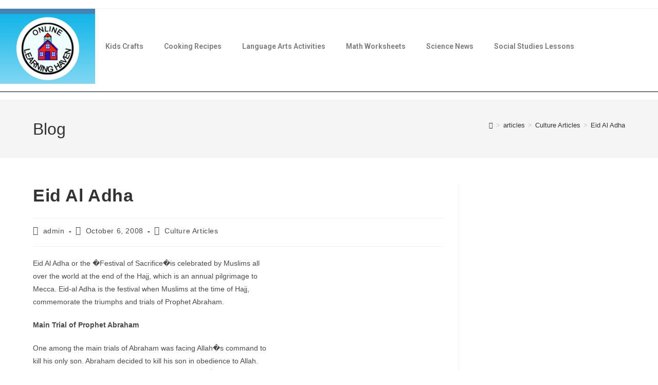

--- FILE ---
content_type: text/html; charset=UTF-8
request_url: https://funsocialstudies.learninghaven.com/edu/eid-al-adha.html
body_size: 20097
content:
<!DOCTYPE html>
<html class="html" lang="en-US">
<head>
	<meta charset="UTF-8">
	<link rel="profile" href="https://gmpg.org/xfn/11">

	<title>Eid Al Adha &#8211; Learning Haven</title>
<meta name='robots' content='max-image-preview:large' />
<meta name="viewport" content="width=device-width, initial-scale=1"><link rel='dns-prefetch' href='//www.googletagmanager.com' />
<link rel='dns-prefetch' href='//pagead2.googlesyndication.com' />
<link rel="alternate" type="application/rss+xml" title="Learning Haven &raquo; Feed" href="https://funsocialstudies.learninghaven.com/feed" />
<link rel="alternate" title="oEmbed (JSON)" type="application/json+oembed" href="https://funsocialstudies.learninghaven.com/wp-json/oembed/1.0/embed?url=https%3A%2F%2Ffunsocialstudies.learninghaven.com%2Fedu%2Feid-al-adha.html" />
<link rel="alternate" title="oEmbed (XML)" type="text/xml+oembed" href="https://funsocialstudies.learninghaven.com/wp-json/oembed/1.0/embed?url=https%3A%2F%2Ffunsocialstudies.learninghaven.com%2Fedu%2Feid-al-adha.html&#038;format=xml" />
<style id='wp-img-auto-sizes-contain-inline-css'>
img:is([sizes=auto i],[sizes^="auto," i]){contain-intrinsic-size:3000px 1500px}
/*# sourceURL=wp-img-auto-sizes-contain-inline-css */
</style>

<style id='wp-emoji-styles-inline-css'>

	img.wp-smiley, img.emoji {
		display: inline !important;
		border: none !important;
		box-shadow: none !important;
		height: 1em !important;
		width: 1em !important;
		margin: 0 0.07em !important;
		vertical-align: -0.1em !important;
		background: none !important;
		padding: 0 !important;
	}
/*# sourceURL=wp-emoji-styles-inline-css */
</style>
<link rel='stylesheet' id='wp-block-library-css' href='https://funsocialstudies.learninghaven.com/wp-includes/css/dist/block-library/style.min.css?ver=6.9' media='all' />
<style id='wp-block-library-theme-inline-css'>
.wp-block-audio :where(figcaption){color:#555;font-size:13px;text-align:center}.is-dark-theme .wp-block-audio :where(figcaption){color:#ffffffa6}.wp-block-audio{margin:0 0 1em}.wp-block-code{border:1px solid #ccc;border-radius:4px;font-family:Menlo,Consolas,monaco,monospace;padding:.8em 1em}.wp-block-embed :where(figcaption){color:#555;font-size:13px;text-align:center}.is-dark-theme .wp-block-embed :where(figcaption){color:#ffffffa6}.wp-block-embed{margin:0 0 1em}.blocks-gallery-caption{color:#555;font-size:13px;text-align:center}.is-dark-theme .blocks-gallery-caption{color:#ffffffa6}:root :where(.wp-block-image figcaption){color:#555;font-size:13px;text-align:center}.is-dark-theme :root :where(.wp-block-image figcaption){color:#ffffffa6}.wp-block-image{margin:0 0 1em}.wp-block-pullquote{border-bottom:4px solid;border-top:4px solid;color:currentColor;margin-bottom:1.75em}.wp-block-pullquote :where(cite),.wp-block-pullquote :where(footer),.wp-block-pullquote__citation{color:currentColor;font-size:.8125em;font-style:normal;text-transform:uppercase}.wp-block-quote{border-left:.25em solid;margin:0 0 1.75em;padding-left:1em}.wp-block-quote cite,.wp-block-quote footer{color:currentColor;font-size:.8125em;font-style:normal;position:relative}.wp-block-quote:where(.has-text-align-right){border-left:none;border-right:.25em solid;padding-left:0;padding-right:1em}.wp-block-quote:where(.has-text-align-center){border:none;padding-left:0}.wp-block-quote.is-large,.wp-block-quote.is-style-large,.wp-block-quote:where(.is-style-plain){border:none}.wp-block-search .wp-block-search__label{font-weight:700}.wp-block-search__button{border:1px solid #ccc;padding:.375em .625em}:where(.wp-block-group.has-background){padding:1.25em 2.375em}.wp-block-separator.has-css-opacity{opacity:.4}.wp-block-separator{border:none;border-bottom:2px solid;margin-left:auto;margin-right:auto}.wp-block-separator.has-alpha-channel-opacity{opacity:1}.wp-block-separator:not(.is-style-wide):not(.is-style-dots){width:100px}.wp-block-separator.has-background:not(.is-style-dots){border-bottom:none;height:1px}.wp-block-separator.has-background:not(.is-style-wide):not(.is-style-dots){height:2px}.wp-block-table{margin:0 0 1em}.wp-block-table td,.wp-block-table th{word-break:normal}.wp-block-table :where(figcaption){color:#555;font-size:13px;text-align:center}.is-dark-theme .wp-block-table :where(figcaption){color:#ffffffa6}.wp-block-video :where(figcaption){color:#555;font-size:13px;text-align:center}.is-dark-theme .wp-block-video :where(figcaption){color:#ffffffa6}.wp-block-video{margin:0 0 1em}:root :where(.wp-block-template-part.has-background){margin-bottom:0;margin-top:0;padding:1.25em 2.375em}
/*# sourceURL=/wp-includes/css/dist/block-library/theme.min.css */
</style>
<style id='classic-theme-styles-inline-css'>
/*! This file is auto-generated */
.wp-block-button__link{color:#fff;background-color:#32373c;border-radius:9999px;box-shadow:none;text-decoration:none;padding:calc(.667em + 2px) calc(1.333em + 2px);font-size:1.125em}.wp-block-file__button{background:#32373c;color:#fff;text-decoration:none}
/*# sourceURL=/wp-includes/css/classic-themes.min.css */
</style>
<style id='global-styles-inline-css'>
:root{--wp--preset--aspect-ratio--square: 1;--wp--preset--aspect-ratio--4-3: 4/3;--wp--preset--aspect-ratio--3-4: 3/4;--wp--preset--aspect-ratio--3-2: 3/2;--wp--preset--aspect-ratio--2-3: 2/3;--wp--preset--aspect-ratio--16-9: 16/9;--wp--preset--aspect-ratio--9-16: 9/16;--wp--preset--color--black: #000000;--wp--preset--color--cyan-bluish-gray: #abb8c3;--wp--preset--color--white: #ffffff;--wp--preset--color--pale-pink: #f78da7;--wp--preset--color--vivid-red: #cf2e2e;--wp--preset--color--luminous-vivid-orange: #ff6900;--wp--preset--color--luminous-vivid-amber: #fcb900;--wp--preset--color--light-green-cyan: #7bdcb5;--wp--preset--color--vivid-green-cyan: #00d084;--wp--preset--color--pale-cyan-blue: #8ed1fc;--wp--preset--color--vivid-cyan-blue: #0693e3;--wp--preset--color--vivid-purple: #9b51e0;--wp--preset--gradient--vivid-cyan-blue-to-vivid-purple: linear-gradient(135deg,rgb(6,147,227) 0%,rgb(155,81,224) 100%);--wp--preset--gradient--light-green-cyan-to-vivid-green-cyan: linear-gradient(135deg,rgb(122,220,180) 0%,rgb(0,208,130) 100%);--wp--preset--gradient--luminous-vivid-amber-to-luminous-vivid-orange: linear-gradient(135deg,rgb(252,185,0) 0%,rgb(255,105,0) 100%);--wp--preset--gradient--luminous-vivid-orange-to-vivid-red: linear-gradient(135deg,rgb(255,105,0) 0%,rgb(207,46,46) 100%);--wp--preset--gradient--very-light-gray-to-cyan-bluish-gray: linear-gradient(135deg,rgb(238,238,238) 0%,rgb(169,184,195) 100%);--wp--preset--gradient--cool-to-warm-spectrum: linear-gradient(135deg,rgb(74,234,220) 0%,rgb(151,120,209) 20%,rgb(207,42,186) 40%,rgb(238,44,130) 60%,rgb(251,105,98) 80%,rgb(254,248,76) 100%);--wp--preset--gradient--blush-light-purple: linear-gradient(135deg,rgb(255,206,236) 0%,rgb(152,150,240) 100%);--wp--preset--gradient--blush-bordeaux: linear-gradient(135deg,rgb(254,205,165) 0%,rgb(254,45,45) 50%,rgb(107,0,62) 100%);--wp--preset--gradient--luminous-dusk: linear-gradient(135deg,rgb(255,203,112) 0%,rgb(199,81,192) 50%,rgb(65,88,208) 100%);--wp--preset--gradient--pale-ocean: linear-gradient(135deg,rgb(255,245,203) 0%,rgb(182,227,212) 50%,rgb(51,167,181) 100%);--wp--preset--gradient--electric-grass: linear-gradient(135deg,rgb(202,248,128) 0%,rgb(113,206,126) 100%);--wp--preset--gradient--midnight: linear-gradient(135deg,rgb(2,3,129) 0%,rgb(40,116,252) 100%);--wp--preset--font-size--small: 13px;--wp--preset--font-size--medium: 20px;--wp--preset--font-size--large: 36px;--wp--preset--font-size--x-large: 42px;--wp--preset--spacing--20: 0.44rem;--wp--preset--spacing--30: 0.67rem;--wp--preset--spacing--40: 1rem;--wp--preset--spacing--50: 1.5rem;--wp--preset--spacing--60: 2.25rem;--wp--preset--spacing--70: 3.38rem;--wp--preset--spacing--80: 5.06rem;--wp--preset--shadow--natural: 6px 6px 9px rgba(0, 0, 0, 0.2);--wp--preset--shadow--deep: 12px 12px 50px rgba(0, 0, 0, 0.4);--wp--preset--shadow--sharp: 6px 6px 0px rgba(0, 0, 0, 0.2);--wp--preset--shadow--outlined: 6px 6px 0px -3px rgb(255, 255, 255), 6px 6px rgb(0, 0, 0);--wp--preset--shadow--crisp: 6px 6px 0px rgb(0, 0, 0);}:where(.is-layout-flex){gap: 0.5em;}:where(.is-layout-grid){gap: 0.5em;}body .is-layout-flex{display: flex;}.is-layout-flex{flex-wrap: wrap;align-items: center;}.is-layout-flex > :is(*, div){margin: 0;}body .is-layout-grid{display: grid;}.is-layout-grid > :is(*, div){margin: 0;}:where(.wp-block-columns.is-layout-flex){gap: 2em;}:where(.wp-block-columns.is-layout-grid){gap: 2em;}:where(.wp-block-post-template.is-layout-flex){gap: 1.25em;}:where(.wp-block-post-template.is-layout-grid){gap: 1.25em;}.has-black-color{color: var(--wp--preset--color--black) !important;}.has-cyan-bluish-gray-color{color: var(--wp--preset--color--cyan-bluish-gray) !important;}.has-white-color{color: var(--wp--preset--color--white) !important;}.has-pale-pink-color{color: var(--wp--preset--color--pale-pink) !important;}.has-vivid-red-color{color: var(--wp--preset--color--vivid-red) !important;}.has-luminous-vivid-orange-color{color: var(--wp--preset--color--luminous-vivid-orange) !important;}.has-luminous-vivid-amber-color{color: var(--wp--preset--color--luminous-vivid-amber) !important;}.has-light-green-cyan-color{color: var(--wp--preset--color--light-green-cyan) !important;}.has-vivid-green-cyan-color{color: var(--wp--preset--color--vivid-green-cyan) !important;}.has-pale-cyan-blue-color{color: var(--wp--preset--color--pale-cyan-blue) !important;}.has-vivid-cyan-blue-color{color: var(--wp--preset--color--vivid-cyan-blue) !important;}.has-vivid-purple-color{color: var(--wp--preset--color--vivid-purple) !important;}.has-black-background-color{background-color: var(--wp--preset--color--black) !important;}.has-cyan-bluish-gray-background-color{background-color: var(--wp--preset--color--cyan-bluish-gray) !important;}.has-white-background-color{background-color: var(--wp--preset--color--white) !important;}.has-pale-pink-background-color{background-color: var(--wp--preset--color--pale-pink) !important;}.has-vivid-red-background-color{background-color: var(--wp--preset--color--vivid-red) !important;}.has-luminous-vivid-orange-background-color{background-color: var(--wp--preset--color--luminous-vivid-orange) !important;}.has-luminous-vivid-amber-background-color{background-color: var(--wp--preset--color--luminous-vivid-amber) !important;}.has-light-green-cyan-background-color{background-color: var(--wp--preset--color--light-green-cyan) !important;}.has-vivid-green-cyan-background-color{background-color: var(--wp--preset--color--vivid-green-cyan) !important;}.has-pale-cyan-blue-background-color{background-color: var(--wp--preset--color--pale-cyan-blue) !important;}.has-vivid-cyan-blue-background-color{background-color: var(--wp--preset--color--vivid-cyan-blue) !important;}.has-vivid-purple-background-color{background-color: var(--wp--preset--color--vivid-purple) !important;}.has-black-border-color{border-color: var(--wp--preset--color--black) !important;}.has-cyan-bluish-gray-border-color{border-color: var(--wp--preset--color--cyan-bluish-gray) !important;}.has-white-border-color{border-color: var(--wp--preset--color--white) !important;}.has-pale-pink-border-color{border-color: var(--wp--preset--color--pale-pink) !important;}.has-vivid-red-border-color{border-color: var(--wp--preset--color--vivid-red) !important;}.has-luminous-vivid-orange-border-color{border-color: var(--wp--preset--color--luminous-vivid-orange) !important;}.has-luminous-vivid-amber-border-color{border-color: var(--wp--preset--color--luminous-vivid-amber) !important;}.has-light-green-cyan-border-color{border-color: var(--wp--preset--color--light-green-cyan) !important;}.has-vivid-green-cyan-border-color{border-color: var(--wp--preset--color--vivid-green-cyan) !important;}.has-pale-cyan-blue-border-color{border-color: var(--wp--preset--color--pale-cyan-blue) !important;}.has-vivid-cyan-blue-border-color{border-color: var(--wp--preset--color--vivid-cyan-blue) !important;}.has-vivid-purple-border-color{border-color: var(--wp--preset--color--vivid-purple) !important;}.has-vivid-cyan-blue-to-vivid-purple-gradient-background{background: var(--wp--preset--gradient--vivid-cyan-blue-to-vivid-purple) !important;}.has-light-green-cyan-to-vivid-green-cyan-gradient-background{background: var(--wp--preset--gradient--light-green-cyan-to-vivid-green-cyan) !important;}.has-luminous-vivid-amber-to-luminous-vivid-orange-gradient-background{background: var(--wp--preset--gradient--luminous-vivid-amber-to-luminous-vivid-orange) !important;}.has-luminous-vivid-orange-to-vivid-red-gradient-background{background: var(--wp--preset--gradient--luminous-vivid-orange-to-vivid-red) !important;}.has-very-light-gray-to-cyan-bluish-gray-gradient-background{background: var(--wp--preset--gradient--very-light-gray-to-cyan-bluish-gray) !important;}.has-cool-to-warm-spectrum-gradient-background{background: var(--wp--preset--gradient--cool-to-warm-spectrum) !important;}.has-blush-light-purple-gradient-background{background: var(--wp--preset--gradient--blush-light-purple) !important;}.has-blush-bordeaux-gradient-background{background: var(--wp--preset--gradient--blush-bordeaux) !important;}.has-luminous-dusk-gradient-background{background: var(--wp--preset--gradient--luminous-dusk) !important;}.has-pale-ocean-gradient-background{background: var(--wp--preset--gradient--pale-ocean) !important;}.has-electric-grass-gradient-background{background: var(--wp--preset--gradient--electric-grass) !important;}.has-midnight-gradient-background{background: var(--wp--preset--gradient--midnight) !important;}.has-small-font-size{font-size: var(--wp--preset--font-size--small) !important;}.has-medium-font-size{font-size: var(--wp--preset--font-size--medium) !important;}.has-large-font-size{font-size: var(--wp--preset--font-size--large) !important;}.has-x-large-font-size{font-size: var(--wp--preset--font-size--x-large) !important;}
:where(.wp-block-post-template.is-layout-flex){gap: 1.25em;}:where(.wp-block-post-template.is-layout-grid){gap: 1.25em;}
:where(.wp-block-term-template.is-layout-flex){gap: 1.25em;}:where(.wp-block-term-template.is-layout-grid){gap: 1.25em;}
:where(.wp-block-columns.is-layout-flex){gap: 2em;}:where(.wp-block-columns.is-layout-grid){gap: 2em;}
:root :where(.wp-block-pullquote){font-size: 1.5em;line-height: 1.6;}
/*# sourceURL=global-styles-inline-css */
</style>
<link rel='stylesheet' id='font-awesome-css' href='https://funsocialstudies.learninghaven.com/wp-content/themes/oceanwp/assets/fonts/fontawesome/css/all.min.css?ver=6.7.2' media='all' />
<link rel='stylesheet' id='simple-line-icons-css' href='https://funsocialstudies.learninghaven.com/wp-content/themes/oceanwp/assets/css/third/simple-line-icons.min.css?ver=2.4.0' media='all' />
<link rel='stylesheet' id='oceanwp-style-css' href='https://funsocialstudies.learninghaven.com/wp-content/themes/oceanwp/assets/css/style.min.css?ver=4.1.3' media='all' />
<link rel='stylesheet' id='elementor-icons-css' href='https://funsocialstudies.learninghaven.com/wp-content/plugins/elementor/assets/lib/eicons/css/elementor-icons.min.css?ver=5.45.0' media='all' />
<link rel='stylesheet' id='elementor-frontend-css' href='https://funsocialstudies.learninghaven.com/wp-content/plugins/elementor/assets/css/frontend.min.css?ver=3.34.1' media='all' />
<style id='elementor-frontend-inline-css'>
.elementor-kit-5732{--e-global-color-primary:#6EC1E4;--e-global-color-secondary:#54595F;--e-global-color-text:#7A7A7A;--e-global-color-accent:#61CE70;--e-global-typography-primary-font-family:"Roboto";--e-global-typography-primary-font-weight:600;--e-global-typography-secondary-font-family:"Roboto Slab";--e-global-typography-secondary-font-weight:400;--e-global-typography-text-font-family:"Roboto";--e-global-typography-text-font-weight:400;--e-global-typography-accent-font-family:"Roboto";--e-global-typography-accent-font-weight:500;}.elementor-kit-5732 e-page-transition{background-color:#FFBC7D;}.elementor-section.elementor-section-boxed > .elementor-container{max-width:1140px;}.e-con{--container-max-width:1140px;}.elementor-widget:not(:last-child){margin-block-end:20px;}.elementor-element{--widgets-spacing:20px 20px;--widgets-spacing-row:20px;--widgets-spacing-column:20px;}{}h1.entry-title{display:var(--page-title-display);}@media(max-width:1024px){.elementor-section.elementor-section-boxed > .elementor-container{max-width:1024px;}.e-con{--container-max-width:1024px;}}@media(max-width:767px){.elementor-section.elementor-section-boxed > .elementor-container{max-width:767px;}.e-con{--container-max-width:767px;}}
.elementor-5762 .elementor-element.elementor-element-f7c2c39 > .elementor-container{max-width:1474px;}.elementor-5762 .elementor-element.elementor-element-f7c2c39{transition:background 0.3s, border 0.3s, border-radius 0.3s, box-shadow 0.3s;}.elementor-5762 .elementor-element.elementor-element-f7c2c39 > .elementor-background-overlay{transition:background 0.3s, border-radius 0.3s, opacity 0.3s;}.elementor-widget-image .widget-image-caption{color:var( --e-global-color-text );font-family:var( --e-global-typography-text-font-family ), Sans-serif;font-weight:var( --e-global-typography-text-font-weight );}.elementor-5762 .elementor-element.elementor-element-8089f9a:not(.elementor-motion-effects-element-type-background) > .elementor-widget-wrap, .elementor-5762 .elementor-element.elementor-element-8089f9a > .elementor-widget-wrap > .elementor-motion-effects-container > .elementor-motion-effects-layer{background-image:url("https://funsocialstudies.learninghaven.com/wp-content/uploads/2021/10/header-logo-.png");background-position:center center;background-repeat:no-repeat;background-size:98% auto;}.elementor-bc-flex-widget .elementor-5762 .elementor-element.elementor-element-8089f9a.elementor-column .elementor-widget-wrap{align-items:center;}.elementor-5762 .elementor-element.elementor-element-8089f9a.elementor-column.elementor-element[data-element_type="column"] > .elementor-widget-wrap.elementor-element-populated{align-content:center;align-items:center;}.elementor-5762 .elementor-element.elementor-element-8089f9a > .elementor-element-populated{transition:background 0.3s, border 0.3s, border-radius 0.3s, box-shadow 0.3s;}.elementor-5762 .elementor-element.elementor-element-8089f9a > .elementor-element-populated > .elementor-background-overlay{transition:background 0.3s, border-radius 0.3s, opacity 0.3s;}.elementor-widget-nav-menu .elementor-nav-menu .elementor-item{font-family:var( --e-global-typography-primary-font-family ), Sans-serif;font-weight:var( --e-global-typography-primary-font-weight );}.elementor-widget-nav-menu .elementor-nav-menu--main .elementor-item{color:var( --e-global-color-text );fill:var( --e-global-color-text );}.elementor-widget-nav-menu .elementor-nav-menu--main .elementor-item:hover,
					.elementor-widget-nav-menu .elementor-nav-menu--main .elementor-item.elementor-item-active,
					.elementor-widget-nav-menu .elementor-nav-menu--main .elementor-item.highlighted,
					.elementor-widget-nav-menu .elementor-nav-menu--main .elementor-item:focus{color:var( --e-global-color-accent );fill:var( --e-global-color-accent );}.elementor-widget-nav-menu .elementor-nav-menu--main:not(.e--pointer-framed) .elementor-item:before,
					.elementor-widget-nav-menu .elementor-nav-menu--main:not(.e--pointer-framed) .elementor-item:after{background-color:var( --e-global-color-accent );}.elementor-widget-nav-menu .e--pointer-framed .elementor-item:before,
					.elementor-widget-nav-menu .e--pointer-framed .elementor-item:after{border-color:var( --e-global-color-accent );}.elementor-widget-nav-menu{--e-nav-menu-divider-color:var( --e-global-color-text );}.elementor-widget-nav-menu .elementor-nav-menu--dropdown .elementor-item, .elementor-widget-nav-menu .elementor-nav-menu--dropdown  .elementor-sub-item{font-family:var( --e-global-typography-accent-font-family ), Sans-serif;font-weight:var( --e-global-typography-accent-font-weight );}.elementor-5762 .elementor-element.elementor-element-0876410 .elementor-menu-toggle{margin:0 auto;}.elementor-widget-divider{--divider-color:var( --e-global-color-secondary );}.elementor-widget-divider .elementor-divider__text{color:var( --e-global-color-secondary );font-family:var( --e-global-typography-secondary-font-family ), Sans-serif;font-weight:var( --e-global-typography-secondary-font-weight );}.elementor-widget-divider.elementor-view-stacked .elementor-icon{background-color:var( --e-global-color-secondary );}.elementor-widget-divider.elementor-view-framed .elementor-icon, .elementor-widget-divider.elementor-view-default .elementor-icon{color:var( --e-global-color-secondary );border-color:var( --e-global-color-secondary );}.elementor-widget-divider.elementor-view-framed .elementor-icon, .elementor-widget-divider.elementor-view-default .elementor-icon svg{fill:var( --e-global-color-secondary );}.elementor-5762 .elementor-element.elementor-element-20b714f{--divider-border-style:solid;--divider-color:#000;--divider-border-width:1px;}.elementor-5762 .elementor-element.elementor-element-20b714f .elementor-divider-separator{width:100%;}.elementor-5762 .elementor-element.elementor-element-20b714f .elementor-divider{padding-block-start:15px;padding-block-end:15px;}@media(min-width:768px){.elementor-5762 .elementor-element.elementor-element-98044d3{width:14.45%;}.elementor-5762 .elementor-element.elementor-element-8089f9a{width:85.55%;}}
.elementor-5765 .elementor-element.elementor-element-b4b152d > .elementor-container{max-width:900px;}.elementor-5765 .elementor-element.elementor-element-2e8e7a2:not(.elementor-motion-effects-element-type-background), .elementor-5765 .elementor-element.elementor-element-2e8e7a2 > .elementor-motion-effects-container > .elementor-motion-effects-layer{background-color:#6B9BC3;}.elementor-5765 .elementor-element.elementor-element-2e8e7a2{transition:background 0.3s, border 0.3s, border-radius 0.3s, box-shadow 0.3s;}.elementor-5765 .elementor-element.elementor-element-2e8e7a2 > .elementor-background-overlay{transition:background 0.3s, border-radius 0.3s, opacity 0.3s;}.elementor-bc-flex-widget .elementor-5765 .elementor-element.elementor-element-a5a4538.elementor-column .elementor-widget-wrap{align-items:center;}.elementor-5765 .elementor-element.elementor-element-a5a4538.elementor-column.elementor-element[data-element_type="column"] > .elementor-widget-wrap.elementor-element-populated{align-content:center;align-items:center;}.elementor-widget-heading .elementor-heading-title{font-family:var( --e-global-typography-primary-font-family ), Sans-serif;font-weight:var( --e-global-typography-primary-font-weight );color:var( --e-global-color-primary );}.elementor-5765 .elementor-element.elementor-element-35ca207{text-align:center;}.elementor-5765 .elementor-element.elementor-element-35ca207 .elementor-heading-title{font-family:"Tahoma", Sans-serif;font-size:11px;font-weight:400;color:#FFFFFF;}.elementor-bc-flex-widget .elementor-5765 .elementor-element.elementor-element-209cf3e.elementor-column .elementor-widget-wrap{align-items:center;}.elementor-5765 .elementor-element.elementor-element-209cf3e.elementor-column.elementor-element[data-element_type="column"] > .elementor-widget-wrap.elementor-element-populated{align-content:center;align-items:center;}.elementor-5765 .elementor-element.elementor-element-1e04ffe{text-align:center;}.elementor-5765 .elementor-element.elementor-element-1e04ffe .elementor-heading-title{font-family:"Tahoma", Sans-serif;font-size:11px;font-weight:400;color:#FFFFFF;}.elementor-bc-flex-widget .elementor-5765 .elementor-element.elementor-element-c619dfe.elementor-column .elementor-widget-wrap{align-items:center;}.elementor-5765 .elementor-element.elementor-element-c619dfe.elementor-column.elementor-element[data-element_type="column"] > .elementor-widget-wrap.elementor-element-populated{align-content:center;align-items:center;}.elementor-5765 .elementor-element.elementor-element-60e4e55{text-align:center;}.elementor-5765 .elementor-element.elementor-element-60e4e55 .elementor-heading-title{font-family:"Tahoma", Sans-serif;font-size:11px;font-weight:400;color:#FFFFFF;}.elementor-5765 .elementor-element.elementor-element-40b764e:not(.elementor-motion-effects-element-type-background), .elementor-5765 .elementor-element.elementor-element-40b764e > .elementor-motion-effects-container > .elementor-motion-effects-layer{background-color:#D1E0ED;}.elementor-5765 .elementor-element.elementor-element-40b764e{transition:background 0.3s, border 0.3s, border-radius 0.3s, box-shadow 0.3s;}.elementor-5765 .elementor-element.elementor-element-40b764e > .elementor-background-overlay{transition:background 0.3s, border-radius 0.3s, opacity 0.3s;}.elementor-5765 .elementor-element.elementor-element-36f46bc{--spacer-size:2px;}.elementor-5765 .elementor-element.elementor-element-20ee229:not(.elementor-motion-effects-element-type-background), .elementor-5765 .elementor-element.elementor-element-20ee229 > .elementor-motion-effects-container > .elementor-motion-effects-layer{background-color:#6B9BC3;}.elementor-5765 .elementor-element.elementor-element-20ee229{transition:background 0.3s, border 0.3s, border-radius 0.3s, box-shadow 0.3s;}.elementor-5765 .elementor-element.elementor-element-20ee229 > .elementor-background-overlay{transition:background 0.3s, border-radius 0.3s, opacity 0.3s;}.elementor-5765 .elementor-element.elementor-element-043f052{--spacer-size:8px;}.elementor-5765 .elementor-element.elementor-element-0b42e88:not(.elementor-motion-effects-element-type-background), .elementor-5765 .elementor-element.elementor-element-0b42e88 > .elementor-motion-effects-container > .elementor-motion-effects-layer{background-color:#D1E0ED;}.elementor-5765 .elementor-element.elementor-element-0b42e88{transition:background 0.3s, border 0.3s, border-radius 0.3s, box-shadow 0.3s;}.elementor-5765 .elementor-element.elementor-element-0b42e88 > .elementor-background-overlay{transition:background 0.3s, border-radius 0.3s, opacity 0.3s;}.elementor-bc-flex-widget .elementor-5765 .elementor-element.elementor-element-f6c0b02.elementor-column .elementor-widget-wrap{align-items:center;}.elementor-5765 .elementor-element.elementor-element-f6c0b02.elementor-column.elementor-element[data-element_type="column"] > .elementor-widget-wrap.elementor-element-populated{align-content:center;align-items:center;}.elementor-5765 .elementor-element.elementor-element-9e94b8c{text-align:start;}.elementor-5765 .elementor-element.elementor-element-9e94b8c .elementor-heading-title{font-family:"Tahoma", Sans-serif;font-size:11px;font-weight:400;color:#3A3A3A;}.elementor-bc-flex-widget .elementor-5765 .elementor-element.elementor-element-a345247.elementor-column .elementor-widget-wrap{align-items:center;}.elementor-5765 .elementor-element.elementor-element-a345247.elementor-column.elementor-element[data-element_type="column"] > .elementor-widget-wrap.elementor-element-populated{align-content:center;align-items:center;}.elementor-5765 .elementor-element.elementor-element-3f17d79{text-align:center;}.elementor-5765 .elementor-element.elementor-element-3f17d79 .elementor-heading-title{font-family:"Tahoma", Sans-serif;font-size:11px;font-weight:400;color:#3A3A3A;}@media(min-width:768px){.elementor-5765 .elementor-element.elementor-element-209cf3e{width:21.791%;}.elementor-5765 .elementor-element.elementor-element-c619dfe{width:19.698%;}.elementor-5765 .elementor-element.elementor-element-12f4038{width:7.821%;}.elementor-5765 .elementor-element.elementor-element-f6c0b02{width:76.282%;}.elementor-5765 .elementor-element.elementor-element-a345247{width:23.592%;}}
/*# sourceURL=elementor-frontend-inline-css */
</style>
<link rel='stylesheet' id='elementor-pro-css' href='https://funsocialstudies.learninghaven.com/wp-content/plugins/elementor-pro/assets/css/frontend.min.css?ver=3.7.2' media='all' />
<link rel='stylesheet' id='font-awesome-5-all-css' href='https://funsocialstudies.learninghaven.com/wp-content/plugins/elementor/assets/lib/font-awesome/css/all.min.css?ver=3.34.1' media='all' />
<link rel='stylesheet' id='font-awesome-4-shim-css' href='https://funsocialstudies.learninghaven.com/wp-content/plugins/elementor/assets/lib/font-awesome/css/v4-shims.min.css?ver=3.34.1' media='all' />
<link rel='stylesheet' id='elementor-gf-roboto-css' href='https://fonts.googleapis.com/css?family=Roboto:100,100italic,200,200italic,300,300italic,400,400italic,500,500italic,600,600italic,700,700italic,800,800italic,900,900italic&#038;display=auto' media='all' />
<link rel='stylesheet' id='elementor-gf-robotoslab-css' href='https://fonts.googleapis.com/css?family=Roboto+Slab:100,100italic,200,200italic,300,300italic,400,400italic,500,500italic,600,600italic,700,700italic,800,800italic,900,900italic&#038;display=auto' media='all' />
<link rel='stylesheet' id='elementor-icons-shared-0-css' href='https://funsocialstudies.learninghaven.com/wp-content/plugins/elementor/assets/lib/font-awesome/css/fontawesome.min.css?ver=5.15.3' media='all' />
<link rel='stylesheet' id='elementor-icons-fa-solid-css' href='https://funsocialstudies.learninghaven.com/wp-content/plugins/elementor/assets/lib/font-awesome/css/solid.min.css?ver=5.15.3' media='all' />
<script src="https://funsocialstudies.learninghaven.com/wp-includes/js/jquery/jquery.min.js?ver=3.7.1" id="jquery-core-js"></script>
<script src="https://funsocialstudies.learninghaven.com/wp-includes/js/jquery/jquery-migrate.min.js?ver=3.4.1" id="jquery-migrate-js"></script>
<script src="https://funsocialstudies.learninghaven.com/wp-content/plugins/elementor/assets/lib/font-awesome/js/v4-shims.min.js?ver=3.34.1" id="font-awesome-4-shim-js"></script>

<!-- Google tag (gtag.js) snippet added by Site Kit -->
<!-- Google Analytics snippet added by Site Kit -->
<script src="https://www.googletagmanager.com/gtag/js?id=G-9XTNKDWR5Y" id="google_gtagjs-js" async></script>
<script id="google_gtagjs-js-after">
window.dataLayer = window.dataLayer || [];function gtag(){dataLayer.push(arguments);}
gtag("set","linker",{"domains":["funsocialstudies.learninghaven.com"]});
gtag("js", new Date());
gtag("set", "developer_id.dZTNiMT", true);
gtag("config", "G-9XTNKDWR5Y");
//# sourceURL=google_gtagjs-js-after
</script>
<link rel="https://api.w.org/" href="https://funsocialstudies.learninghaven.com/wp-json/" /><link rel="alternate" title="JSON" type="application/json" href="https://funsocialstudies.learninghaven.com/wp-json/wp/v2/posts/5073" /><link rel="EditURI" type="application/rsd+xml" title="RSD" href="https://funsocialstudies.learninghaven.com/xmlrpc.php?rsd" />
<meta name="generator" content="WordPress 6.9" />
<link rel="canonical" href="https://funsocialstudies.learninghaven.com/edu/eid-al-adha.html" />
<link rel='shortlink' href='https://funsocialstudies.learninghaven.com/?p=5073' />
<meta name="generator" content="Site Kit by Google 1.168.0" />
<!-- Google AdSense meta tags added by Site Kit -->
<meta name="google-adsense-platform-account" content="ca-host-pub-2644536267352236">
<meta name="google-adsense-platform-domain" content="sitekit.withgoogle.com">
<!-- End Google AdSense meta tags added by Site Kit -->
<meta name="generator" content="Elementor 3.34.1; features: additional_custom_breakpoints; settings: css_print_method-internal, google_font-enabled, font_display-auto">
			<style>
				.e-con.e-parent:nth-of-type(n+4):not(.e-lazyloaded):not(.e-no-lazyload),
				.e-con.e-parent:nth-of-type(n+4):not(.e-lazyloaded):not(.e-no-lazyload) * {
					background-image: none !important;
				}
				@media screen and (max-height: 1024px) {
					.e-con.e-parent:nth-of-type(n+3):not(.e-lazyloaded):not(.e-no-lazyload),
					.e-con.e-parent:nth-of-type(n+3):not(.e-lazyloaded):not(.e-no-lazyload) * {
						background-image: none !important;
					}
				}
				@media screen and (max-height: 640px) {
					.e-con.e-parent:nth-of-type(n+2):not(.e-lazyloaded):not(.e-no-lazyload),
					.e-con.e-parent:nth-of-type(n+2):not(.e-lazyloaded):not(.e-no-lazyload) * {
						background-image: none !important;
					}
				}
			</style>
			
<!-- Google AdSense snippet added by Site Kit -->
<script async src="https://pagead2.googlesyndication.com/pagead/js/adsbygoogle.js?client=ca-pub-0619860615475912&amp;host=ca-host-pub-2644536267352236" crossorigin="anonymous"></script>

<!-- End Google AdSense snippet added by Site Kit -->
<!-- OceanWP CSS -->
<style type="text/css">
/* Colors */body .theme-button,body input[type="submit"],body button[type="submit"],body button,body .button,body div.wpforms-container-full .wpforms-form input[type=submit],body div.wpforms-container-full .wpforms-form button[type=submit],body div.wpforms-container-full .wpforms-form .wpforms-page-button,.woocommerce-cart .wp-element-button,.woocommerce-checkout .wp-element-button,.wp-block-button__link{border-color:#ffffff}body .theme-button:hover,body input[type="submit"]:hover,body button[type="submit"]:hover,body button:hover,body .button:hover,body div.wpforms-container-full .wpforms-form input[type=submit]:hover,body div.wpforms-container-full .wpforms-form input[type=submit]:active,body div.wpforms-container-full .wpforms-form button[type=submit]:hover,body div.wpforms-container-full .wpforms-form button[type=submit]:active,body div.wpforms-container-full .wpforms-form .wpforms-page-button:hover,body div.wpforms-container-full .wpforms-form .wpforms-page-button:active,.woocommerce-cart .wp-element-button:hover,.woocommerce-checkout .wp-element-button:hover,.wp-block-button__link:hover{border-color:#ffffff}/* OceanWP Style Settings CSS */.theme-button,input[type="submit"],button[type="submit"],button,.button,body div.wpforms-container-full .wpforms-form input[type=submit],body div.wpforms-container-full .wpforms-form button[type=submit],body div.wpforms-container-full .wpforms-form .wpforms-page-button{border-style:solid}.theme-button,input[type="submit"],button[type="submit"],button,.button,body div.wpforms-container-full .wpforms-form input[type=submit],body div.wpforms-container-full .wpforms-form button[type=submit],body div.wpforms-container-full .wpforms-form .wpforms-page-button{border-width:1px}form input[type="text"],form input[type="password"],form input[type="email"],form input[type="url"],form input[type="date"],form input[type="month"],form input[type="time"],form input[type="datetime"],form input[type="datetime-local"],form input[type="week"],form input[type="number"],form input[type="search"],form input[type="tel"],form input[type="color"],form select,form textarea,.woocommerce .woocommerce-checkout .select2-container--default .select2-selection--single{border-style:solid}body div.wpforms-container-full .wpforms-form input[type=date],body div.wpforms-container-full .wpforms-form input[type=datetime],body div.wpforms-container-full .wpforms-form input[type=datetime-local],body div.wpforms-container-full .wpforms-form input[type=email],body div.wpforms-container-full .wpforms-form input[type=month],body div.wpforms-container-full .wpforms-form input[type=number],body div.wpforms-container-full .wpforms-form input[type=password],body div.wpforms-container-full .wpforms-form input[type=range],body div.wpforms-container-full .wpforms-form input[type=search],body div.wpforms-container-full .wpforms-form input[type=tel],body div.wpforms-container-full .wpforms-form input[type=text],body div.wpforms-container-full .wpforms-form input[type=time],body div.wpforms-container-full .wpforms-form input[type=url],body div.wpforms-container-full .wpforms-form input[type=week],body div.wpforms-container-full .wpforms-form select,body div.wpforms-container-full .wpforms-form textarea{border-style:solid}form input[type="text"],form input[type="password"],form input[type="email"],form input[type="url"],form input[type="date"],form input[type="month"],form input[type="time"],form input[type="datetime"],form input[type="datetime-local"],form input[type="week"],form input[type="number"],form input[type="search"],form input[type="tel"],form input[type="color"],form select,form textarea{border-radius:3px}body div.wpforms-container-full .wpforms-form input[type=date],body div.wpforms-container-full .wpforms-form input[type=datetime],body div.wpforms-container-full .wpforms-form input[type=datetime-local],body div.wpforms-container-full .wpforms-form input[type=email],body div.wpforms-container-full .wpforms-form input[type=month],body div.wpforms-container-full .wpforms-form input[type=number],body div.wpforms-container-full .wpforms-form input[type=password],body div.wpforms-container-full .wpforms-form input[type=range],body div.wpforms-container-full .wpforms-form input[type=search],body div.wpforms-container-full .wpforms-form input[type=tel],body div.wpforms-container-full .wpforms-form input[type=text],body div.wpforms-container-full .wpforms-form input[type=time],body div.wpforms-container-full .wpforms-form input[type=url],body div.wpforms-container-full .wpforms-form input[type=week],body div.wpforms-container-full .wpforms-form select,body div.wpforms-container-full .wpforms-form textarea{border-radius:3px}/* Header */#site-header.has-header-media .overlay-header-media{background-color:rgba(0,0,0,0.5)}/* Blog CSS */.ocean-single-post-header ul.meta-item li a:hover{color:#333333}/* Typography */body{font-size:14px;line-height:1.8}h1,h2,h3,h4,h5,h6,.theme-heading,.widget-title,.oceanwp-widget-recent-posts-title,.comment-reply-title,.entry-title,.sidebar-box .widget-title{line-height:1.4}h1{font-size:23px;line-height:1.4}h2{font-size:20px;line-height:1.4}h3{font-size:18px;line-height:1.4}h4{font-size:17px;line-height:1.4}h5{font-size:14px;line-height:1.4}h6{font-size:15px;line-height:1.4}.page-header .page-header-title,.page-header.background-image-page-header .page-header-title{font-size:32px;line-height:1.4}.page-header .page-subheading{font-size:15px;line-height:1.8}.site-breadcrumbs,.site-breadcrumbs a{font-size:13px;line-height:1.4}#top-bar-content,#top-bar-social-alt{font-size:12px;line-height:1.8}#site-logo a.site-logo-text{font-size:24px;line-height:1.8}.dropdown-menu ul li a.menu-link,#site-header.full_screen-header .fs-dropdown-menu ul.sub-menu li a{font-size:12px;line-height:1.2;letter-spacing:.6px}.sidr-class-dropdown-menu li a,a.sidr-class-toggle-sidr-close,#mobile-dropdown ul li a,body #mobile-fullscreen ul li a{font-size:15px;line-height:1.8}.blog-entry.post .blog-entry-header .entry-title a{font-size:24px;line-height:1.4}.ocean-single-post-header .single-post-title{font-size:34px;line-height:1.4;letter-spacing:.6px}.ocean-single-post-header ul.meta-item li,.ocean-single-post-header ul.meta-item li a{font-size:13px;line-height:1.4;letter-spacing:.6px}.ocean-single-post-header .post-author-name,.ocean-single-post-header .post-author-name a{font-size:14px;line-height:1.4;letter-spacing:.6px}.ocean-single-post-header .post-author-description{font-size:12px;line-height:1.4;letter-spacing:.6px}.single-post .entry-title{line-height:1.4;letter-spacing:.6px}.single-post ul.meta li,.single-post ul.meta li a{font-size:14px;line-height:1.4;letter-spacing:.6px}.sidebar-box .widget-title,.sidebar-box.widget_block .wp-block-heading{font-size:13px;line-height:1;letter-spacing:1px}#footer-widgets .footer-box .widget-title{font-size:13px;line-height:1;letter-spacing:1px}#footer-bottom #copyright{font-size:12px;line-height:1}#footer-bottom #footer-bottom-menu{font-size:12px;line-height:1}.woocommerce-store-notice.demo_store{line-height:2;letter-spacing:1.5px}.demo_store .woocommerce-store-notice__dismiss-link{line-height:2;letter-spacing:1.5px}.woocommerce ul.products li.product li.title h2,.woocommerce ul.products li.product li.title a{font-size:14px;line-height:1.5}.woocommerce ul.products li.product li.category,.woocommerce ul.products li.product li.category a{font-size:12px;line-height:1}.woocommerce ul.products li.product .price{font-size:18px;line-height:1}.woocommerce ul.products li.product .button,.woocommerce ul.products li.product .product-inner .added_to_cart{font-size:12px;line-height:1.5;letter-spacing:1px}.woocommerce ul.products li.owp-woo-cond-notice span,.woocommerce ul.products li.owp-woo-cond-notice a{font-size:16px;line-height:1;letter-spacing:1px;font-weight:600;text-transform:capitalize}.woocommerce div.product .product_title{font-size:24px;line-height:1.4;letter-spacing:.6px}.woocommerce div.product p.price{font-size:36px;line-height:1}.woocommerce .owp-btn-normal .summary form button.button,.woocommerce .owp-btn-big .summary form button.button,.woocommerce .owp-btn-very-big .summary form button.button{font-size:12px;line-height:1.5;letter-spacing:1px;text-transform:uppercase}.woocommerce div.owp-woo-single-cond-notice span,.woocommerce div.owp-woo-single-cond-notice a{font-size:18px;line-height:2;letter-spacing:1.5px;font-weight:600;text-transform:capitalize}
</style></head>

<body data-rsssl=1 class="wp-singular post-template-default single single-post postid-5073 single-format-standard wp-embed-responsive wp-theme-oceanwp oceanwp-theme dropdown-mobile default-breakpoint has-sidebar content-right-sidebar post-in-category-culture-articles has-topbar has-breadcrumbs elementor-default elementor-kit-5732" itemscope="itemscope" itemtype="https://schema.org/Article">

	
	
	<div id="outer-wrap" class="site clr">

		<a class="skip-link screen-reader-text" href="#main">Skip to content</a>

		
		<div id="wrap" class="clr">

			

<div id="top-bar-wrap" class="clr">

	<div id="top-bar" class="clr container has-no-content">

		
		<div id="top-bar-inner" class="clr">

			

		</div><!-- #top-bar-inner -->

		
	</div><!-- #top-bar -->

</div><!-- #top-bar-wrap -->


			
<header id="site-header" class="clr" data-height="74" itemscope="itemscope" itemtype="https://schema.org/WPHeader" role="banner">

			<div data-elementor-type="header" data-elementor-id="5762" class="elementor elementor-5762 elementor-location-header">
					<div class="elementor-section-wrap">
								<section class="elementor-section elementor-top-section elementor-element elementor-element-f7c2c39 elementor-section-boxed elementor-section-height-default elementor-section-height-default" data-id="f7c2c39" data-element_type="section" data-settings="{&quot;background_background&quot;:&quot;classic&quot;}">
						<div class="elementor-container elementor-column-gap-no">
					<div class="elementor-column elementor-col-50 elementor-top-column elementor-element elementor-element-98044d3" data-id="98044d3" data-element_type="column">
			<div class="elementor-widget-wrap elementor-element-populated">
						<div class="elementor-element elementor-element-9b90977 elementor-widget elementor-widget-image" data-id="9b90977" data-element_type="widget" data-widget_type="image.default">
				<div class="elementor-widget-container">
															<img width="203" height="160" src="https://funsocialstudies.learninghaven.com/wp-content/uploads/2021/10/logo-2.gif" class="attachment-large size-large wp-image-5758" alt="" />															</div>
				</div>
					</div>
		</div>
				<div class="elementor-column elementor-col-50 elementor-top-column elementor-element elementor-element-8089f9a" data-id="8089f9a" data-element_type="column" data-settings="{&quot;background_background&quot;:&quot;classic&quot;}">
			<div class="elementor-widget-wrap elementor-element-populated">
						<div class="elementor-element elementor-element-0876410 elementor-nav-menu--dropdown-tablet elementor-nav-menu__text-align-aside elementor-nav-menu--toggle elementor-nav-menu--burger elementor-widget elementor-widget-nav-menu" data-id="0876410" data-element_type="widget" data-settings="{&quot;layout&quot;:&quot;horizontal&quot;,&quot;submenu_icon&quot;:{&quot;value&quot;:&quot;&lt;i class=\&quot;fas fa-caret-down\&quot;&gt;&lt;\/i&gt;&quot;,&quot;library&quot;:&quot;fa-solid&quot;},&quot;toggle&quot;:&quot;burger&quot;}" data-widget_type="nav-menu.default">
				<div class="elementor-widget-container">
								<nav migration_allowed="1" migrated="0" role="navigation" class="elementor-nav-menu--main elementor-nav-menu__container elementor-nav-menu--layout-horizontal e--pointer-underline e--animation-fade">
				<ul id="menu-1-0876410" class="elementor-nav-menu"><li class="menu-item menu-item-type-taxonomy menu-item-object-category menu-item-5752"><a href="https://funsocialstudies.learninghaven.com/articles/category/kids-crafts" class="elementor-item">Kids Crafts</a></li>
<li class="menu-item menu-item-type-taxonomy menu-item-object-category menu-item-5753"><a href="https://funsocialstudies.learninghaven.com/articles/category/cooking-recipes" class="elementor-item">Cooking Recipes</a></li>
<li class="menu-item menu-item-type-taxonomy menu-item-object-category menu-item-5754"><a href="https://funsocialstudies.learninghaven.com/articles/category/language-arts-activities" class="elementor-item">Language Arts Activities</a></li>
<li class="menu-item menu-item-type-taxonomy menu-item-object-category menu-item-5755"><a href="https://funsocialstudies.learninghaven.com/articles/category/math-worksheets" class="elementor-item">Math Worksheets</a></li>
<li class="menu-item menu-item-type-taxonomy menu-item-object-category menu-item-5756"><a href="https://funsocialstudies.learninghaven.com/articles/category/science-news" class="elementor-item">Science News</a></li>
<li class="menu-item menu-item-type-taxonomy menu-item-object-category menu-item-5757"><a href="https://funsocialstudies.learninghaven.com/articles/category/social-studies-lessons" class="elementor-item">Social Studies Lessons</a></li>
</ul>			</nav>
					<div class="elementor-menu-toggle" role="button" tabindex="0" aria-label="Menu Toggle" aria-expanded="false">
			<i aria-hidden="true" role="presentation" class="elementor-menu-toggle__icon--open eicon-menu-bar"></i><i aria-hidden="true" role="presentation" class="elementor-menu-toggle__icon--close eicon-close"></i>			<span class="elementor-screen-only">Menu</span>
		</div>
			<nav class="elementor-nav-menu--dropdown elementor-nav-menu__container" role="navigation" aria-hidden="true">
				<ul id="menu-2-0876410" class="elementor-nav-menu"><li class="menu-item menu-item-type-taxonomy menu-item-object-category menu-item-5752"><a href="https://funsocialstudies.learninghaven.com/articles/category/kids-crafts" class="elementor-item" tabindex="-1">Kids Crafts</a></li>
<li class="menu-item menu-item-type-taxonomy menu-item-object-category menu-item-5753"><a href="https://funsocialstudies.learninghaven.com/articles/category/cooking-recipes" class="elementor-item" tabindex="-1">Cooking Recipes</a></li>
<li class="menu-item menu-item-type-taxonomy menu-item-object-category menu-item-5754"><a href="https://funsocialstudies.learninghaven.com/articles/category/language-arts-activities" class="elementor-item" tabindex="-1">Language Arts Activities</a></li>
<li class="menu-item menu-item-type-taxonomy menu-item-object-category menu-item-5755"><a href="https://funsocialstudies.learninghaven.com/articles/category/math-worksheets" class="elementor-item" tabindex="-1">Math Worksheets</a></li>
<li class="menu-item menu-item-type-taxonomy menu-item-object-category menu-item-5756"><a href="https://funsocialstudies.learninghaven.com/articles/category/science-news" class="elementor-item" tabindex="-1">Science News</a></li>
<li class="menu-item menu-item-type-taxonomy menu-item-object-category menu-item-5757"><a href="https://funsocialstudies.learninghaven.com/articles/category/social-studies-lessons" class="elementor-item" tabindex="-1">Social Studies Lessons</a></li>
</ul>			</nav>
						</div>
				</div>
					</div>
		</div>
					</div>
		</section>
				<section class="elementor-section elementor-top-section elementor-element elementor-element-7b67076 elementor-section-full_width elementor-section-height-default elementor-section-height-default" data-id="7b67076" data-element_type="section">
						<div class="elementor-container elementor-column-gap-no">
					<div class="elementor-column elementor-col-100 elementor-top-column elementor-element elementor-element-0048274" data-id="0048274" data-element_type="column">
			<div class="elementor-widget-wrap elementor-element-populated">
						<div class="elementor-element elementor-element-20b714f elementor-widget-divider--view-line elementor-widget elementor-widget-divider" data-id="20b714f" data-element_type="widget" data-widget_type="divider.default">
				<div class="elementor-widget-container">
							<div class="elementor-divider">
			<span class="elementor-divider-separator">
						</span>
		</div>
						</div>
				</div>
					</div>
		</div>
					</div>
		</section>
							</div>
				</div>
		
</header><!-- #site-header -->


			
			<main id="main" class="site-main clr"  role="main">

				

<header class="page-header">

	
	<div class="container clr page-header-inner">

		
			<h1 class="page-header-title clr" itemprop="headline">Blog</h1>

			
		
		<nav role="navigation" aria-label="Breadcrumbs" class="site-breadcrumbs clr position-"><ol class="trail-items" itemscope itemtype="http://schema.org/BreadcrumbList"><meta name="numberOfItems" content="4" /><meta name="itemListOrder" content="Ascending" /><li class="trail-item trail-begin" itemprop="itemListElement" itemscope itemtype="https://schema.org/ListItem"><a href="https://funsocialstudies.learninghaven.com" rel="home" aria-label="Home" itemprop="item"><span itemprop="name"><i class=" icon-home" aria-hidden="true" role="img"></i><span class="breadcrumb-home has-icon">Home</span></span></a><span class="breadcrumb-sep">></span><meta itemprop="position" content="1" /></li><li class="trail-item" itemprop="itemListElement" itemscope itemtype="https://schema.org/ListItem"><a href="https://funsocialstudies.learninghaven.com/allarticles.htm" itemprop="item"><span itemprop="name">articles</span></a><span class="breadcrumb-sep">></span><meta itemprop="position" content="2" /></li><li class="trail-item" itemprop="itemListElement" itemscope itemtype="https://schema.org/ListItem"><a href="https://funsocialstudies.learninghaven.com/articles/category/culture-articles" itemprop="item"><span itemprop="name">Culture Articles</span></a><span class="breadcrumb-sep">></span><meta itemprop="position" content="3" /></li><li class="trail-item trail-end" itemprop="itemListElement" itemscope itemtype="https://schema.org/ListItem"><span itemprop="name"><a href="https://funsocialstudies.learninghaven.com/edu/eid-al-adha.html">Eid Al Adha</a></span><meta itemprop="position" content="4" /></li></ol></nav>
	</div><!-- .page-header-inner -->

	
	
</header><!-- .page-header -->


	
	<div id="content-wrap" class="container clr">

		
		<div id="primary" class="content-area clr">

			
			<div id="content" class="site-content clr">

				
				
<article id="post-5073">

	

<header class="entry-header clr">
	<h2 class="single-post-title entry-title" itemprop="headline">Eid Al Adha</h2><!-- .single-post-title -->
</header><!-- .entry-header -->


<ul class="meta ospm-default clr">

	
					<li class="meta-author" itemprop="name"><span class="screen-reader-text">Post author:</span><i class=" icon-user" aria-hidden="true" role="img"></i><a href="https://funsocialstudies.learninghaven.com/articles/author/admin" title="Posts by admin" rel="author"  itemprop="author" itemscope="itemscope" itemtype="https://schema.org/Person">admin</a></li>
		
		
		
		
		
		
	
		
					<li class="meta-date" itemprop="datePublished"><span class="screen-reader-text">Post published:</span><i class=" icon-clock" aria-hidden="true" role="img"></i>October 6, 2008</li>
		
		
		
		
		
	
		
		
		
					<li class="meta-cat"><span class="screen-reader-text">Post category:</span><i class=" icon-folder" aria-hidden="true" role="img"></i><a href="https://funsocialstudies.learninghaven.com/articles/category/culture-articles" rel="category tag">Culture Articles</a></li>
		
		
		
	
		
		
		
		
		
		
	
</ul>



<div class="entry-content clr" itemprop="text">
	<div class="article">
<div style="float:right;margin-left:7px;">
<script type="text/javascript"><!--
google_ad_client = "pub-0619860615475912";
google_ad_width = 336;
google_ad_height = 280;
google_ad_slot = "8676202062";
//2007-01-31: Fun SS - /edu/

//--></script><br />
<script type="text/javascript" src="https://pagead2.googlesyndication.com/pagead/show_ads.js">
</script></div>
<p>Eid Al  Adha or the �Festival of Sacrifice�is celebrated by Muslims  all over the world at the end of the Hajj,  which is an annual pilgrimage to Mecca.  Eid-al Adha is the festival  when Muslims at the time of Hajj, commemorate the triumphs and trials of Prophet Abraham.</p>
<p><strong>Main Trial of Prophet  Abraham</strong><strong> </strong></p>
<p>One among the main trials of Abraham was facing Allah�s  command to kill his only son. Abraham decided  to kill his son in obedience to Allah. When Abraham was on the verge of carrying out Allah�s orders, Allah  let him know that his �sacrifice� had been  fulfilled. Overwhelmed by Abraham�s devotion, Allah replaced Abraham�s  son with a sheep at the last moment. Abraham  had proved that his love for Allah was great  and he could even sacrifice his life or that of  his dear one (son) for submitting to the Almighty.</p>
<p><strong>The Sacrifice of  Animals </strong></p>
<p>On Eid Al  Adha, Muslims slaughter animals in an  attempt to remind themselves the trials of Abraham.  The animal slaughtered can be a camel, goat or sheep. However, this activity is  often not acceptable to the non-Muslims.</p>
<p>When slaughtering animal,  followers of Islam take the name of �Allah� to remind them that life is sacred. After  sacrificing an animal on Eid al-Adha, the meat  is given away to the friends, the poor and eaten with relatives and family.</p>
<p>The significance of the act  reveals one�s willingness to submit things that are close to themselves or are  of benefit. It also resembles the giving up of a portion of your bounty to help  the needy and to strengthen friendship bonds. Muslims  believe that Allah desires only the willing  obedience, strength of heart and purity of faith from them. </p>
<p><strong>The Observance </strong></p>
<p>Other than sacrificing an animal,  Muslims universally attend the morning prayers  at the local mosques on the first Eid Al Adha  morning. After praying, the Muslims visit their  friends and families amidst exchange of gifts and greetings. The meat from the  sacrificed animal is distributed in the holiday or soon thereafter. </p>
<p><strong>The Traditions </strong></p>
<p>Eid  ul-Adha witnesses children, men and women dressed in fine clothes. The  animal to be sacrificed has to meet the criteria of age as well as a standard  quality. There are regular charitable practices in order to ensure that no poor  follower of Islam goes without the sacrificial  food during these days. The celebration comes to an end with the Day of Mount  Arafat.</p>
<p><strong>Date of Eid ul-Adha</strong></p>
<p>The date of Eid ul-Adha  in the Gregorian calendar keeps changing, as it is a solar calendar. The Lunar  calendar appears to be about 10 days shorter than the solar calendar. According  to the Islamic calendar (lunar), Eid Al Adha falls on the same day always.</p>
</div>
<div style="border-top: 1px solid rgb(204, 204, 204); margin-bottom: 7px; width: 98%; margin-left: 7px; margin-top: 20px;" class="prefoot">
<div align="center" style="margin-top:7px"> <a href="https://www.funsocialstudies.learninghaven.com/cooking/">Cooking Recipes</a> ~ <a href="https://www.funsocialstudies.learninghaven.com/crafts/">Kids Crafts</a> ~ <a href="https://www.funsocialstudies.learninghaven.com/la/">Language Arts Activities</a><br />
      <a href="https://www.funsocialstudies.learninghaven.com/math/">Math Worksheets</a> ~ <a href="https://www.funsocialstudies.learninghaven.com/science/">Science News</a> ~ Social Studies Lessons</p>
<p><a href="https://www.funsocialstudies.learninghaven.com">Online Learning Home</a> ~ Social Studies Lessons Plans ~ Online Learning Sitemap</p>
</p></div>
</div>

</div><!-- .entry -->





	<section id="related-posts" class="clr">

		<h3 class="theme-heading related-posts-title">
			<span class="text">You Might Also Like</span>
		</h3>

		<div class="oceanwp-row clr">

			
			
				
				<article class="related-post clr col span_1_of_3 col-1 post-4883 post type-post status-publish format-standard hentry category-culture-articles entry">

					
					<h3 class="related-post-title">
						<a href="https://funsocialstudies.learninghaven.com/edu/hanukah.htm" rel="bookmark">Hanukah</a>
					</h3><!-- .related-post-title -->

											<time class="published" datetime="2008-07-21T14:37:00+00:00"><i class=" icon-clock" aria-hidden="true" role="img"></i>July 21, 2008</time>
					
				</article><!-- .related-post -->

				
			
				
				<article class="related-post clr col span_1_of_3 col-2 post-5113 post type-post status-publish format-standard hentry category-culture-articles entry">

					
					<h3 class="related-post-title">
						<a href="https://funsocialstudies.learninghaven.com/edu/christmas-for-kids.html" rel="bookmark">Christmas for Kids</a>
					</h3><!-- .related-post-title -->

											<time class="published" datetime="2008-07-21T14:37:00+00:00"><i class=" icon-clock" aria-hidden="true" role="img"></i>July 21, 2008</time>
					
				</article><!-- .related-post -->

				
			
				
				<article class="related-post clr col span_1_of_3 col-3 post-5152 post type-post status-publish format-standard hentry category-culture-articles entry">

					
					<h3 class="related-post-title">
						<a href="https://funsocialstudies.learninghaven.com/edu/jewish-passover-customs.html" rel="bookmark">Jewish Passover Customs</a>
					</h3><!-- .related-post-title -->

											<time class="published" datetime="2008-10-06T13:27:00+00:00"><i class=" icon-clock" aria-hidden="true" role="img"></i>October 6, 2008</time>
					
				</article><!-- .related-post -->

				
			
		</div><!-- .oceanwp-row -->

	</section><!-- .related-posts -->




</article>

				
			</div><!-- #content -->

			
		</div><!-- #primary -->

		

<aside id="right-sidebar" class="sidebar-container widget-area sidebar-primary" itemscope="itemscope" itemtype="https://schema.org/WPSideBar" role="complementary" aria-label="Primary Sidebar">

	
	<div id="right-sidebar-inner" class="clr">

		
	</div><!-- #sidebar-inner -->

	
</aside><!-- #right-sidebar -->


	</div><!-- #content-wrap -->

	

	</main><!-- #main -->

	
	
			<div data-elementor-type="footer" data-elementor-id="5765" class="elementor elementor-5765 elementor-location-footer">
					<div class="elementor-section-wrap">
								<section class="elementor-section elementor-top-section elementor-element elementor-element-b4b152d elementor-section-boxed elementor-section-height-default elementor-section-height-default" data-id="b4b152d" data-element_type="section">
						<div class="elementor-container elementor-column-gap-default">
					<div class="elementor-column elementor-col-100 elementor-top-column elementor-element elementor-element-9c211e2" data-id="9c211e2" data-element_type="column">
			<div class="elementor-widget-wrap elementor-element-populated">
						<section class="elementor-section elementor-inner-section elementor-element elementor-element-2e8e7a2 elementor-section-boxed elementor-section-height-default elementor-section-height-default" data-id="2e8e7a2" data-element_type="section" data-settings="{&quot;background_background&quot;:&quot;classic&quot;}">
						<div class="elementor-container elementor-column-gap-default">
					<div class="elementor-column elementor-col-16 elementor-inner-column elementor-element elementor-element-a5a4538" data-id="a5a4538" data-element_type="column">
			<div class="elementor-widget-wrap elementor-element-populated">
						<div class="elementor-element elementor-element-35ca207 elementor-widget elementor-widget-heading" data-id="35ca207" data-element_type="widget" data-widget_type="heading.default">
				<div class="elementor-widget-container">
					<h2 class="elementor-heading-title elementor-size-default"><a href="https://www.funsocialstudies.learninghaven.com/">Online Learning Home</a></h2>				</div>
				</div>
					</div>
		</div>
				<div class="elementor-column elementor-col-16 elementor-inner-column elementor-element elementor-element-209cf3e" data-id="209cf3e" data-element_type="column">
			<div class="elementor-widget-wrap elementor-element-populated">
						<div class="elementor-element elementor-element-1e04ffe elementor-widget elementor-widget-heading" data-id="1e04ffe" data-element_type="widget" data-widget_type="heading.default">
				<div class="elementor-widget-container">
					<h2 class="elementor-heading-title elementor-size-default"><a href="#"> Social Studies Lessons Plans</a></h2>				</div>
				</div>
					</div>
		</div>
				<div class="elementor-column elementor-col-16 elementor-inner-column elementor-element elementor-element-c619dfe" data-id="c619dfe" data-element_type="column">
			<div class="elementor-widget-wrap elementor-element-populated">
						<div class="elementor-element elementor-element-60e4e55 elementor-widget elementor-widget-heading" data-id="60e4e55" data-element_type="widget" data-widget_type="heading.default">
				<div class="elementor-widget-container">
					<h2 class="elementor-heading-title elementor-size-default"><a href="#">Online Learning Sitemap</a></h2>				</div>
				</div>
					</div>
		</div>
				<div class="elementor-column elementor-col-16 elementor-inner-column elementor-element elementor-element-12f4038" data-id="12f4038" data-element_type="column">
			<div class="elementor-widget-wrap">
							</div>
		</div>
				<div class="elementor-column elementor-col-16 elementor-inner-column elementor-element elementor-element-c7db44e" data-id="c7db44e" data-element_type="column">
			<div class="elementor-widget-wrap">
							</div>
		</div>
				<div class="elementor-column elementor-col-16 elementor-inner-column elementor-element elementor-element-13580d3" data-id="13580d3" data-element_type="column">
			<div class="elementor-widget-wrap">
							</div>
		</div>
					</div>
		</section>
				<section class="elementor-section elementor-inner-section elementor-element elementor-element-40b764e elementor-section-boxed elementor-section-height-default elementor-section-height-default" data-id="40b764e" data-element_type="section" data-settings="{&quot;background_background&quot;:&quot;classic&quot;}">
						<div class="elementor-container elementor-column-gap-default">
					<div class="elementor-column elementor-col-100 elementor-inner-column elementor-element elementor-element-a0f0396" data-id="a0f0396" data-element_type="column">
			<div class="elementor-widget-wrap elementor-element-populated">
						<div class="elementor-element elementor-element-36f46bc elementor-widget elementor-widget-spacer" data-id="36f46bc" data-element_type="widget" data-widget_type="spacer.default">
				<div class="elementor-widget-container">
							<div class="elementor-spacer">
			<div class="elementor-spacer-inner"></div>
		</div>
						</div>
				</div>
					</div>
		</div>
					</div>
		</section>
				<section class="elementor-section elementor-inner-section elementor-element elementor-element-20ee229 elementor-section-boxed elementor-section-height-default elementor-section-height-default" data-id="20ee229" data-element_type="section" data-settings="{&quot;background_background&quot;:&quot;classic&quot;}">
						<div class="elementor-container elementor-column-gap-default">
					<div class="elementor-column elementor-col-100 elementor-inner-column elementor-element elementor-element-b70b458" data-id="b70b458" data-element_type="column">
			<div class="elementor-widget-wrap elementor-element-populated">
						<div class="elementor-element elementor-element-043f052 elementor-widget elementor-widget-spacer" data-id="043f052" data-element_type="widget" data-widget_type="spacer.default">
				<div class="elementor-widget-container">
							<div class="elementor-spacer">
			<div class="elementor-spacer-inner"></div>
		</div>
						</div>
				</div>
					</div>
		</div>
					</div>
		</section>
				<section class="elementor-section elementor-inner-section elementor-element elementor-element-0b42e88 elementor-section-boxed elementor-section-height-default elementor-section-height-default" data-id="0b42e88" data-element_type="section" data-settings="{&quot;background_background&quot;:&quot;classic&quot;}">
						<div class="elementor-container elementor-column-gap-default">
					<div class="elementor-column elementor-col-50 elementor-inner-column elementor-element elementor-element-f6c0b02" data-id="f6c0b02" data-element_type="column">
			<div class="elementor-widget-wrap elementor-element-populated">
						<div class="elementor-element elementor-element-9e94b8c elementor-widget elementor-widget-heading" data-id="9e94b8c" data-element_type="widget" data-widget_type="heading.default">
				<div class="elementor-widget-container">
					<h2 class="elementor-heading-title elementor-size-default"><a href="https://www.funsocialstudies.learninghaven.com/">© 2001 - 2021 www.funsocialstudies.learninghaven.com. All rights reserved</a></h2>				</div>
				</div>
					</div>
		</div>
				<div class="elementor-column elementor-col-50 elementor-inner-column elementor-element elementor-element-a345247" data-id="a345247" data-element_type="column">
			<div class="elementor-widget-wrap elementor-element-populated">
						<div class="elementor-element elementor-element-3f17d79 elementor-widget elementor-widget-heading" data-id="3f17d79" data-element_type="widget" data-widget_type="heading.default">
				<div class="elementor-widget-container">
					<h2 class="elementor-heading-title elementor-size-default"><a href="#">Copyright Info and Disclaimer</a></h2>				</div>
				</div>
					</div>
		</div>
					</div>
		</section>
					</div>
		</div>
					</div>
		</section>
							</div>
				</div>
		
	
</div><!-- #wrap -->


</div><!-- #outer-wrap -->



<a aria-label="Scroll to the top of the page" href="#" id="scroll-top" class="scroll-top-right"><i class=" fa fa-angle-up" aria-hidden="true" role="img"></i></a>




<script type="speculationrules">
{"prefetch":[{"source":"document","where":{"and":[{"href_matches":"/*"},{"not":{"href_matches":["/wp-*.php","/wp-admin/*","/wp-content/uploads/*","/wp-content/*","/wp-content/plugins/*","/wp-content/themes/oceanwp/*","/*\\?(.+)"]}},{"not":{"selector_matches":"a[rel~=\"nofollow\"]"}},{"not":{"selector_matches":".no-prefetch, .no-prefetch a"}}]},"eagerness":"conservative"}]}
</script>
			<script>
				const lazyloadRunObserver = () => {
					const lazyloadBackgrounds = document.querySelectorAll( `.e-con.e-parent:not(.e-lazyloaded)` );
					const lazyloadBackgroundObserver = new IntersectionObserver( ( entries ) => {
						entries.forEach( ( entry ) => {
							if ( entry.isIntersecting ) {
								let lazyloadBackground = entry.target;
								if( lazyloadBackground ) {
									lazyloadBackground.classList.add( 'e-lazyloaded' );
								}
								lazyloadBackgroundObserver.unobserve( entry.target );
							}
						});
					}, { rootMargin: '200px 0px 200px 0px' } );
					lazyloadBackgrounds.forEach( ( lazyloadBackground ) => {
						lazyloadBackgroundObserver.observe( lazyloadBackground );
					} );
				};
				const events = [
					'DOMContentLoaded',
					'elementor/lazyload/observe',
				];
				events.forEach( ( event ) => {
					document.addEventListener( event, lazyloadRunObserver );
				} );
			</script>
			<link rel='stylesheet' id='widget-image-css' href='https://funsocialstudies.learninghaven.com/wp-content/plugins/elementor/assets/css/widget-image.min.css?ver=3.34.1' media='all' />
<link rel='stylesheet' id='widget-divider-css' href='https://funsocialstudies.learninghaven.com/wp-content/plugins/elementor/assets/css/widget-divider.min.css?ver=3.34.1' media='all' />
<link rel='stylesheet' id='widget-heading-css' href='https://funsocialstudies.learninghaven.com/wp-content/plugins/elementor/assets/css/widget-heading.min.css?ver=3.34.1' media='all' />
<link rel='stylesheet' id='widget-spacer-css' href='https://funsocialstudies.learninghaven.com/wp-content/plugins/elementor/assets/css/widget-spacer.min.css?ver=3.34.1' media='all' />
<script id="rtrar.appLocal-js-extra">
var rtafr = {"rules":""};
//# sourceURL=rtrar.appLocal-js-extra
</script>
<script src="https://funsocialstudies.learninghaven.com/wp-content/plugins/real-time-auto-find-and-replace/assets/js/rtafar.local.js?ver=1.7.8" id="rtrar.appLocal-js"></script>
<script src="https://funsocialstudies.learninghaven.com/wp-includes/js/imagesloaded.min.js?ver=5.0.0" id="imagesloaded-js"></script>
<script id="oceanwp-main-js-extra">
var oceanwpLocalize = {"nonce":"cd9e8890be","isRTL":"","menuSearchStyle":"drop_down","mobileMenuSearchStyle":"disabled","sidrSource":null,"sidrDisplace":"1","sidrSide":"left","sidrDropdownTarget":"link","verticalHeaderTarget":"link","customScrollOffset":"0","customSelects":".woocommerce-ordering .orderby, #dropdown_product_cat, .widget_categories select, .widget_archive select, .single-product .variations_form .variations select","loadMoreLoadingText":"Loading..."};
//# sourceURL=oceanwp-main-js-extra
</script>
<script src="https://funsocialstudies.learninghaven.com/wp-content/themes/oceanwp/assets/js/theme.min.js?ver=4.1.3" id="oceanwp-main-js"></script>
<script src="https://funsocialstudies.learninghaven.com/wp-content/themes/oceanwp/assets/js/drop-down-mobile-menu.min.js?ver=4.1.3" id="oceanwp-drop-down-mobile-menu-js"></script>
<script src="https://funsocialstudies.learninghaven.com/wp-content/themes/oceanwp/assets/js/drop-down-search.min.js?ver=4.1.3" id="oceanwp-drop-down-search-js"></script>
<script src="https://funsocialstudies.learninghaven.com/wp-content/themes/oceanwp/assets/js/vendors/magnific-popup.min.js?ver=4.1.3" id="ow-magnific-popup-js"></script>
<script src="https://funsocialstudies.learninghaven.com/wp-content/themes/oceanwp/assets/js/ow-lightbox.min.js?ver=4.1.3" id="oceanwp-lightbox-js"></script>
<script src="https://funsocialstudies.learninghaven.com/wp-content/themes/oceanwp/assets/js/vendors/flickity.pkgd.min.js?ver=4.1.3" id="ow-flickity-js"></script>
<script src="https://funsocialstudies.learninghaven.com/wp-content/themes/oceanwp/assets/js/ow-slider.min.js?ver=4.1.3" id="oceanwp-slider-js"></script>
<script src="https://funsocialstudies.learninghaven.com/wp-content/themes/oceanwp/assets/js/scroll-effect.min.js?ver=4.1.3" id="oceanwp-scroll-effect-js"></script>
<script src="https://funsocialstudies.learninghaven.com/wp-content/themes/oceanwp/assets/js/scroll-top.min.js?ver=4.1.3" id="oceanwp-scroll-top-js"></script>
<script src="https://funsocialstudies.learninghaven.com/wp-content/themes/oceanwp/assets/js/select.min.js?ver=4.1.3" id="oceanwp-select-js"></script>
<script src="https://funsocialstudies.learninghaven.com/wp-content/plugins/real-time-auto-find-and-replace/assets/js/rtafar.app.min.js?ver=1.7.8" id="rtrar.app-js"></script>
<script src="https://funsocialstudies.learninghaven.com/wp-content/plugins/elementor/assets/js/webpack.runtime.min.js?ver=3.34.1" id="elementor-webpack-runtime-js"></script>
<script src="https://funsocialstudies.learninghaven.com/wp-content/plugins/elementor/assets/js/frontend-modules.min.js?ver=3.34.1" id="elementor-frontend-modules-js"></script>
<script src="https://funsocialstudies.learninghaven.com/wp-includes/js/jquery/ui/core.min.js?ver=1.13.3" id="jquery-ui-core-js"></script>
<script id="elementor-frontend-js-before">
var elementorFrontendConfig = {"environmentMode":{"edit":false,"wpPreview":false,"isScriptDebug":false},"i18n":{"shareOnFacebook":"Share on Facebook","shareOnTwitter":"Share on Twitter","pinIt":"Pin it","download":"Download","downloadImage":"Download image","fullscreen":"Fullscreen","zoom":"Zoom","share":"Share","playVideo":"Play Video","previous":"Previous","next":"Next","close":"Close","a11yCarouselPrevSlideMessage":"Previous slide","a11yCarouselNextSlideMessage":"Next slide","a11yCarouselFirstSlideMessage":"This is the first slide","a11yCarouselLastSlideMessage":"This is the last slide","a11yCarouselPaginationBulletMessage":"Go to slide"},"is_rtl":false,"breakpoints":{"xs":0,"sm":480,"md":768,"lg":1025,"xl":1440,"xxl":1600},"responsive":{"breakpoints":{"mobile":{"label":"Mobile Portrait","value":767,"default_value":767,"direction":"max","is_enabled":true},"mobile_extra":{"label":"Mobile Landscape","value":880,"default_value":880,"direction":"max","is_enabled":false},"tablet":{"label":"Tablet Portrait","value":1024,"default_value":1024,"direction":"max","is_enabled":true},"tablet_extra":{"label":"Tablet Landscape","value":1200,"default_value":1200,"direction":"max","is_enabled":false},"laptop":{"label":"Laptop","value":1366,"default_value":1366,"direction":"max","is_enabled":false},"widescreen":{"label":"Widescreen","value":2400,"default_value":2400,"direction":"min","is_enabled":false}},"hasCustomBreakpoints":false},"version":"3.34.1","is_static":false,"experimentalFeatures":{"additional_custom_breakpoints":true,"theme_builder_v2":true,"home_screen":true,"global_classes_should_enforce_capabilities":true,"e_variables":true,"cloud-library":true,"e_opt_in_v4_page":true,"e_interactions":true,"import-export-customization":true,"page-transitions":true,"notes":true,"form-submissions":true,"e_scroll_snap":true},"urls":{"assets":"https:\/\/funsocialstudies.learninghaven.com\/wp-content\/plugins\/elementor\/assets\/","ajaxurl":"https:\/\/funsocialstudies.learninghaven.com\/wp-admin\/admin-ajax.php","uploadUrl":"https:\/\/funsocialstudies.learninghaven.com\/wp-content\/uploads"},"nonces":{"floatingButtonsClickTracking":"b1e9972bb5"},"swiperClass":"swiper","settings":{"page":[],"editorPreferences":[]},"kit":{"active_breakpoints":["viewport_mobile","viewport_tablet"],"global_image_lightbox":"yes","lightbox_enable_counter":"yes","lightbox_enable_fullscreen":"yes","lightbox_enable_zoom":"yes","lightbox_enable_share":"yes","lightbox_title_src":"title","lightbox_description_src":"description"},"post":{"id":5073,"title":"Eid%20Al%20Adha%20%E2%80%93%20Learning%20Haven","excerpt":"","featuredImage":false}};
//# sourceURL=elementor-frontend-js-before
</script>
<script src="https://funsocialstudies.learninghaven.com/wp-content/plugins/elementor/assets/js/frontend.min.js?ver=3.34.1" id="elementor-frontend-js"></script>
<script src="https://funsocialstudies.learninghaven.com/wp-content/plugins/elementor-pro/assets/lib/smartmenus/jquery.smartmenus.min.js?ver=1.0.1" id="smartmenus-js"></script>
<script src="https://funsocialstudies.learninghaven.com/wp-content/plugins/elementor-pro/assets/js/webpack-pro.runtime.min.js?ver=3.7.2" id="elementor-pro-webpack-runtime-js"></script>
<script src="https://funsocialstudies.learninghaven.com/wp-includes/js/dist/hooks.min.js?ver=dd5603f07f9220ed27f1" id="wp-hooks-js"></script>
<script src="https://funsocialstudies.learninghaven.com/wp-includes/js/dist/i18n.min.js?ver=c26c3dc7bed366793375" id="wp-i18n-js"></script>
<script id="wp-i18n-js-after">
wp.i18n.setLocaleData( { 'text direction\u0004ltr': [ 'ltr' ] } );
//# sourceURL=wp-i18n-js-after
</script>
<script id="elementor-pro-frontend-js-before">
var ElementorProFrontendConfig = {"ajaxurl":"https:\/\/funsocialstudies.learninghaven.com\/wp-admin\/admin-ajax.php","nonce":"6ff40e7ca7","urls":{"assets":"https:\/\/funsocialstudies.learninghaven.com\/wp-content\/plugins\/elementor-pro\/assets\/","rest":"https:\/\/funsocialstudies.learninghaven.com\/wp-json\/"},"shareButtonsNetworks":{"facebook":{"title":"Facebook","has_counter":true},"twitter":{"title":"Twitter"},"linkedin":{"title":"LinkedIn","has_counter":true},"pinterest":{"title":"Pinterest","has_counter":true},"reddit":{"title":"Reddit","has_counter":true},"vk":{"title":"VK","has_counter":true},"odnoklassniki":{"title":"OK","has_counter":true},"tumblr":{"title":"Tumblr"},"digg":{"title":"Digg"},"skype":{"title":"Skype"},"stumbleupon":{"title":"StumbleUpon","has_counter":true},"mix":{"title":"Mix"},"telegram":{"title":"Telegram"},"pocket":{"title":"Pocket","has_counter":true},"xing":{"title":"XING","has_counter":true},"whatsapp":{"title":"WhatsApp"},"email":{"title":"Email"},"print":{"title":"Print"}},"facebook_sdk":{"lang":"en_US","app_id":""},"lottie":{"defaultAnimationUrl":"https:\/\/funsocialstudies.learninghaven.com\/wp-content\/plugins\/elementor-pro\/modules\/lottie\/assets\/animations\/default.json"}};
//# sourceURL=elementor-pro-frontend-js-before
</script>
<script src="https://funsocialstudies.learninghaven.com/wp-content/plugins/elementor-pro/assets/js/frontend.min.js?ver=3.7.2" id="elementor-pro-frontend-js"></script>
<script src="https://funsocialstudies.learninghaven.com/wp-content/plugins/elementor-pro/assets/js/preloaded-elements-handlers.min.js?ver=3.7.2" id="pro-preloaded-elements-handlers-js"></script>
<script id="wp-emoji-settings" type="application/json">
{"baseUrl":"https://s.w.org/images/core/emoji/17.0.2/72x72/","ext":".png","svgUrl":"https://s.w.org/images/core/emoji/17.0.2/svg/","svgExt":".svg","source":{"concatemoji":"https://funsocialstudies.learninghaven.com/wp-includes/js/wp-emoji-release.min.js?ver=6.9"}}
</script>
<script type="module">
/*! This file is auto-generated */
const a=JSON.parse(document.getElementById("wp-emoji-settings").textContent),o=(window._wpemojiSettings=a,"wpEmojiSettingsSupports"),s=["flag","emoji"];function i(e){try{var t={supportTests:e,timestamp:(new Date).valueOf()};sessionStorage.setItem(o,JSON.stringify(t))}catch(e){}}function c(e,t,n){e.clearRect(0,0,e.canvas.width,e.canvas.height),e.fillText(t,0,0);t=new Uint32Array(e.getImageData(0,0,e.canvas.width,e.canvas.height).data);e.clearRect(0,0,e.canvas.width,e.canvas.height),e.fillText(n,0,0);const a=new Uint32Array(e.getImageData(0,0,e.canvas.width,e.canvas.height).data);return t.every((e,t)=>e===a[t])}function p(e,t){e.clearRect(0,0,e.canvas.width,e.canvas.height),e.fillText(t,0,0);var n=e.getImageData(16,16,1,1);for(let e=0;e<n.data.length;e++)if(0!==n.data[e])return!1;return!0}function u(e,t,n,a){switch(t){case"flag":return n(e,"\ud83c\udff3\ufe0f\u200d\u26a7\ufe0f","\ud83c\udff3\ufe0f\u200b\u26a7\ufe0f")?!1:!n(e,"\ud83c\udde8\ud83c\uddf6","\ud83c\udde8\u200b\ud83c\uddf6")&&!n(e,"\ud83c\udff4\udb40\udc67\udb40\udc62\udb40\udc65\udb40\udc6e\udb40\udc67\udb40\udc7f","\ud83c\udff4\u200b\udb40\udc67\u200b\udb40\udc62\u200b\udb40\udc65\u200b\udb40\udc6e\u200b\udb40\udc67\u200b\udb40\udc7f");case"emoji":return!a(e,"\ud83e\u1fac8")}return!1}function f(e,t,n,a){let r;const o=(r="undefined"!=typeof WorkerGlobalScope&&self instanceof WorkerGlobalScope?new OffscreenCanvas(300,150):document.createElement("canvas")).getContext("2d",{willReadFrequently:!0}),s=(o.textBaseline="top",o.font="600 32px Arial",{});return e.forEach(e=>{s[e]=t(o,e,n,a)}),s}function r(e){var t=document.createElement("script");t.src=e,t.defer=!0,document.head.appendChild(t)}a.supports={everything:!0,everythingExceptFlag:!0},new Promise(t=>{let n=function(){try{var e=JSON.parse(sessionStorage.getItem(o));if("object"==typeof e&&"number"==typeof e.timestamp&&(new Date).valueOf()<e.timestamp+604800&&"object"==typeof e.supportTests)return e.supportTests}catch(e){}return null}();if(!n){if("undefined"!=typeof Worker&&"undefined"!=typeof OffscreenCanvas&&"undefined"!=typeof URL&&URL.createObjectURL&&"undefined"!=typeof Blob)try{var e="postMessage("+f.toString()+"("+[JSON.stringify(s),u.toString(),c.toString(),p.toString()].join(",")+"));",a=new Blob([e],{type:"text/javascript"});const r=new Worker(URL.createObjectURL(a),{name:"wpTestEmojiSupports"});return void(r.onmessage=e=>{i(n=e.data),r.terminate(),t(n)})}catch(e){}i(n=f(s,u,c,p))}t(n)}).then(e=>{for(const n in e)a.supports[n]=e[n],a.supports.everything=a.supports.everything&&a.supports[n],"flag"!==n&&(a.supports.everythingExceptFlag=a.supports.everythingExceptFlag&&a.supports[n]);var t;a.supports.everythingExceptFlag=a.supports.everythingExceptFlag&&!a.supports.flag,a.supports.everything||((t=a.source||{}).concatemoji?r(t.concatemoji):t.wpemoji&&t.twemoji&&(r(t.twemoji),r(t.wpemoji)))});
//# sourceURL=https://funsocialstudies.learninghaven.com/wp-includes/js/wp-emoji-loader.min.js
</script>
</body>
</html>


<!-- Page cached by LiteSpeed Cache 7.7 on 2026-01-31 03:32:31 -->

--- FILE ---
content_type: text/html; charset=utf-8
request_url: https://www.google.com/recaptcha/api2/aframe
body_size: 269
content:
<!DOCTYPE HTML><html><head><meta http-equiv="content-type" content="text/html; charset=UTF-8"></head><body><script nonce="8jzWPyc0eHXRzlvU2qEF6w">/** Anti-fraud and anti-abuse applications only. See google.com/recaptcha */ try{var clients={'sodar':'https://pagead2.googlesyndication.com/pagead/sodar?'};window.addEventListener("message",function(a){try{if(a.source===window.parent){var b=JSON.parse(a.data);var c=clients[b['id']];if(c){var d=document.createElement('img');d.src=c+b['params']+'&rc='+(localStorage.getItem("rc::a")?sessionStorage.getItem("rc::b"):"");window.document.body.appendChild(d);sessionStorage.setItem("rc::e",parseInt(sessionStorage.getItem("rc::e")||0)+1);localStorage.setItem("rc::h",'1769830355422');}}}catch(b){}});window.parent.postMessage("_grecaptcha_ready", "*");}catch(b){}</script></body></html>